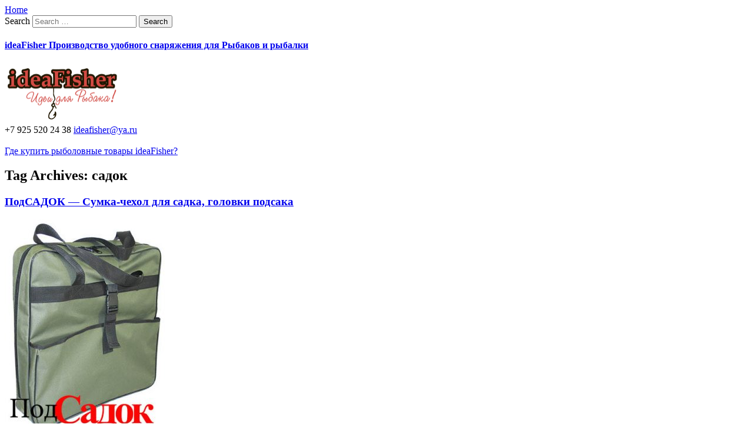

--- FILE ---
content_type: text/html; charset=UTF-8
request_url: http://www.ideafisher.ru/tag/sadok/
body_size: 16366
content:
<!DOCTYPE html>
<html class="no-js" dir="ltr" lang="ru-RU">
<head>
<meta charset="UTF-8" />
<meta name="viewport" content="width=device-width" />
<title>садок | ideaFisher Производство удобного снаряжения для Рыбаков и рыбалки</title>
<link rel="profile" href="http://gmpg.org/xfn/11" />
<link rel="pingback" href="http://www.ideafisher.ru/xmlrpc.php" />
<!--[if lt IE 9]>
<script src="http://www.ideafisher.ru/wp-content/themes/emphaino/js/html5.js" type="text/javascript"></script>
<![endif]-->


		<!-- All in One SEO 4.5.9.1 - aioseo.com -->
		<meta name="robots" content="max-image-preview:large" />
		<meta name="keywords" content="подсадок,садок,подсак,сумка,ideafisher,рыбалка,в наличии" />
		<link rel="canonical" href="http://www.ideafisher.ru/tag/sadok/" />
		<meta name="generator" content="All in One SEO (AIOSEO) 4.5.9.1" />
		<meta name="google" content="nositelinkssearchbox" />
		<script type="application/ld+json" class="aioseo-schema">
			{"@context":"https:\/\/schema.org","@graph":[{"@type":"BreadcrumbList","@id":"http:\/\/www.ideafisher.ru\/tag\/sadok\/#breadcrumblist","itemListElement":[{"@type":"ListItem","@id":"http:\/\/www.ideafisher.ru\/#listItem","position":1,"name":"\u0413\u043b\u0430\u0432\u043d\u0430\u044f \u0441\u0442\u0440\u0430\u043d\u0438\u0446\u0430","item":"http:\/\/www.ideafisher.ru\/","nextItem":"http:\/\/www.ideafisher.ru\/tag\/sadok\/#listItem"},{"@type":"ListItem","@id":"http:\/\/www.ideafisher.ru\/tag\/sadok\/#listItem","position":2,"name":"\u0441\u0430\u0434\u043e\u043a","previousItem":"http:\/\/www.ideafisher.ru\/#listItem"}]},{"@type":"CollectionPage","@id":"http:\/\/www.ideafisher.ru\/tag\/sadok\/#collectionpage","url":"http:\/\/www.ideafisher.ru\/tag\/sadok\/","name":"\u0441\u0430\u0434\u043e\u043a | ideaFisher \u041f\u0440\u043e\u0438\u0437\u0432\u043e\u0434\u0441\u0442\u0432\u043e \u0443\u0434\u043e\u0431\u043d\u043e\u0433\u043e \u0441\u043d\u0430\u0440\u044f\u0436\u0435\u043d\u0438\u044f \u0434\u043b\u044f \u0420\u044b\u0431\u0430\u043a\u043e\u0432 \u0438 \u0440\u044b\u0431\u0430\u043b\u043a\u0438","inLanguage":"ru-RU","isPartOf":{"@id":"http:\/\/www.ideafisher.ru\/#website"},"breadcrumb":{"@id":"http:\/\/www.ideafisher.ru\/tag\/sadok\/#breadcrumblist"}},{"@type":"Organization","@id":"http:\/\/www.ideafisher.ru\/#organization","name":"ideaFisher  \u041f\u0440\u043e\u0438\u0437\u0432\u043e\u0434\u0441\u0442\u0432\u043e \u0443\u0434\u043e\u0431\u043d\u043e\u0433\u043e \u0441\u043d\u0430\u0440\u044f\u0436\u0435\u043d\u0438\u044f \u0434\u043b\u044f \u0420\u044b\u0431\u0430\u043a\u043e\u0432 \u0438 \u0440\u044b\u0431\u0430\u043b\u043a\u0438","url":"http:\/\/www.ideafisher.ru\/"},{"@type":"WebSite","@id":"http:\/\/www.ideafisher.ru\/#website","url":"http:\/\/www.ideafisher.ru\/","name":"ideaFisher  \u041f\u0440\u043e\u0438\u0437\u0432\u043e\u0434\u0441\u0442\u0432\u043e \u0443\u0434\u043e\u0431\u043d\u043e\u0433\u043e \u0441\u043d\u0430\u0440\u044f\u0436\u0435\u043d\u0438\u044f \u0434\u043b\u044f \u0420\u044b\u0431\u0430\u043a\u043e\u0432 \u0438 \u0440\u044b\u0431\u0430\u043b\u043a\u0438","description":"\u0420\u044b\u0431\u043e\u043b\u043e\u0432\u043d\u044b\u0439 \u0438\u043d\u0442\u0435\u0440\u043d\u0435\u0442 \u043c\u0430\u0433\u0430\u0437\u0438\u043d | \u0440\u044b\u0431\u0430\u043b\u043a\u0430 | \u0440\u044b\u0431\u043e\u043b\u043e\u0432\u043d\u044b\u0439 | \u0440\u044b\u0431\u043e\u043b\u043e\u0432\u043d\u044b\u0435 \u0442\u043e\u0432\u0430\u0440\u044b \u043e\u043f\u0442\u043e\u043c | \u0440\u044b\u0431\u043e\u043b\u043e\u0432\u043d\u044b\u0435 \u0442\u043e\u0432\u0430\u0440\u044b \u043f\u043e\u0447\u0442\u043e\u0439 \u043d\u0430\u043b\u043e\u0436\u0435\u043d\u043d\u044b\u043c \u043f\u043b\u0430\u0442\u0435\u0436\u043e\u043c \u0442\u0440\u0430\u043d\u0441\u043f\u043e\u0440\u0442\u043d\u044b\u043c\u0438 \u043a\u043e\u043c\u043f\u0430\u043d\u0438\u044f\u043c\u0438 | \u0420\u0430\u0437\u0440\u0430\u0431\u043e\u0442\u043a\u0430 \u0438 \u043f\u0440\u043e\u0438\u0437\u0432\u043e\u0434\u0441\u0442\u0432\u043e \u0443\u043d\u0438\u043a\u0430\u043b\u044c\u043d\u044b\u0445 \u0442\u043e\u0432\u0430\u0440\u043e\u0432 \u0434\u043b\u044f \u0440\u044b\u0431\u0430\u043a\u043e\u0432 \u0438 \u0440\u044b\u0431\u0430\u043b\u043a\u0438","inLanguage":"ru-RU","publisher":{"@id":"http:\/\/www.ideafisher.ru\/#organization"}}]}
		</script>
		<!-- All in One SEO -->

<link rel='dns-prefetch' href='//fonts.googleapis.com' />
<link rel="alternate" type="application/rss+xml" title="ideaFisher  Производство удобного снаряжения для Рыбаков и рыбалки &raquo; Лента" href="http://www.ideafisher.ru/feed/" />
<link rel="alternate" type="application/rss+xml" title="ideaFisher  Производство удобного снаряжения для Рыбаков и рыбалки &raquo; Лента комментариев" href="http://www.ideafisher.ru/comments/feed/" />
<link rel="alternate" type="application/rss+xml" title="ideaFisher  Производство удобного снаряжения для Рыбаков и рыбалки &raquo; Лента метки садок" href="http://www.ideafisher.ru/tag/sadok/feed/" />
<style id='wp-img-auto-sizes-contain-inline-css' type='text/css'>
img:is([sizes=auto i],[sizes^="auto," i]){contain-intrinsic-size:3000px 1500px}
/*# sourceURL=wp-img-auto-sizes-contain-inline-css */
</style>
<style id='wp-emoji-styles-inline-css' type='text/css'>

	img.wp-smiley, img.emoji {
		display: inline !important;
		border: none !important;
		box-shadow: none !important;
		height: 1em !important;
		width: 1em !important;
		margin: 0 0.07em !important;
		vertical-align: -0.1em !important;
		background: none !important;
		padding: 0 !important;
	}
/*# sourceURL=wp-emoji-styles-inline-css */
</style>
<style id='wp-block-library-inline-css' type='text/css'>
:root{--wp-block-synced-color:#7a00df;--wp-block-synced-color--rgb:122,0,223;--wp-bound-block-color:var(--wp-block-synced-color);--wp-editor-canvas-background:#ddd;--wp-admin-theme-color:#007cba;--wp-admin-theme-color--rgb:0,124,186;--wp-admin-theme-color-darker-10:#006ba1;--wp-admin-theme-color-darker-10--rgb:0,107,160.5;--wp-admin-theme-color-darker-20:#005a87;--wp-admin-theme-color-darker-20--rgb:0,90,135;--wp-admin-border-width-focus:2px}@media (min-resolution:192dpi){:root{--wp-admin-border-width-focus:1.5px}}.wp-element-button{cursor:pointer}:root .has-very-light-gray-background-color{background-color:#eee}:root .has-very-dark-gray-background-color{background-color:#313131}:root .has-very-light-gray-color{color:#eee}:root .has-very-dark-gray-color{color:#313131}:root .has-vivid-green-cyan-to-vivid-cyan-blue-gradient-background{background:linear-gradient(135deg,#00d084,#0693e3)}:root .has-purple-crush-gradient-background{background:linear-gradient(135deg,#34e2e4,#4721fb 50%,#ab1dfe)}:root .has-hazy-dawn-gradient-background{background:linear-gradient(135deg,#faaca8,#dad0ec)}:root .has-subdued-olive-gradient-background{background:linear-gradient(135deg,#fafae1,#67a671)}:root .has-atomic-cream-gradient-background{background:linear-gradient(135deg,#fdd79a,#004a59)}:root .has-nightshade-gradient-background{background:linear-gradient(135deg,#330968,#31cdcf)}:root .has-midnight-gradient-background{background:linear-gradient(135deg,#020381,#2874fc)}:root{--wp--preset--font-size--normal:16px;--wp--preset--font-size--huge:42px}.has-regular-font-size{font-size:1em}.has-larger-font-size{font-size:2.625em}.has-normal-font-size{font-size:var(--wp--preset--font-size--normal)}.has-huge-font-size{font-size:var(--wp--preset--font-size--huge)}.has-text-align-center{text-align:center}.has-text-align-left{text-align:left}.has-text-align-right{text-align:right}.has-fit-text{white-space:nowrap!important}#end-resizable-editor-section{display:none}.aligncenter{clear:both}.items-justified-left{justify-content:flex-start}.items-justified-center{justify-content:center}.items-justified-right{justify-content:flex-end}.items-justified-space-between{justify-content:space-between}.screen-reader-text{border:0;clip-path:inset(50%);height:1px;margin:-1px;overflow:hidden;padding:0;position:absolute;width:1px;word-wrap:normal!important}.screen-reader-text:focus{background-color:#ddd;clip-path:none;color:#444;display:block;font-size:1em;height:auto;left:5px;line-height:normal;padding:15px 23px 14px;text-decoration:none;top:5px;width:auto;z-index:100000}html :where(.has-border-color){border-style:solid}html :where([style*=border-top-color]){border-top-style:solid}html :where([style*=border-right-color]){border-right-style:solid}html :where([style*=border-bottom-color]){border-bottom-style:solid}html :where([style*=border-left-color]){border-left-style:solid}html :where([style*=border-width]){border-style:solid}html :where([style*=border-top-width]){border-top-style:solid}html :where([style*=border-right-width]){border-right-style:solid}html :where([style*=border-bottom-width]){border-bottom-style:solid}html :where([style*=border-left-width]){border-left-style:solid}html :where(img[class*=wp-image-]){height:auto;max-width:100%}:where(figure){margin:0 0 1em}html :where(.is-position-sticky){--wp-admin--admin-bar--position-offset:var(--wp-admin--admin-bar--height,0px)}@media screen and (max-width:600px){html :where(.is-position-sticky){--wp-admin--admin-bar--position-offset:0px}}

/*# sourceURL=wp-block-library-inline-css */
</style><style id='global-styles-inline-css' type='text/css'>
:root{--wp--preset--aspect-ratio--square: 1;--wp--preset--aspect-ratio--4-3: 4/3;--wp--preset--aspect-ratio--3-4: 3/4;--wp--preset--aspect-ratio--3-2: 3/2;--wp--preset--aspect-ratio--2-3: 2/3;--wp--preset--aspect-ratio--16-9: 16/9;--wp--preset--aspect-ratio--9-16: 9/16;--wp--preset--color--black: #000000;--wp--preset--color--cyan-bluish-gray: #abb8c3;--wp--preset--color--white: #ffffff;--wp--preset--color--pale-pink: #f78da7;--wp--preset--color--vivid-red: #cf2e2e;--wp--preset--color--luminous-vivid-orange: #ff6900;--wp--preset--color--luminous-vivid-amber: #fcb900;--wp--preset--color--light-green-cyan: #7bdcb5;--wp--preset--color--vivid-green-cyan: #00d084;--wp--preset--color--pale-cyan-blue: #8ed1fc;--wp--preset--color--vivid-cyan-blue: #0693e3;--wp--preset--color--vivid-purple: #9b51e0;--wp--preset--gradient--vivid-cyan-blue-to-vivid-purple: linear-gradient(135deg,rgb(6,147,227) 0%,rgb(155,81,224) 100%);--wp--preset--gradient--light-green-cyan-to-vivid-green-cyan: linear-gradient(135deg,rgb(122,220,180) 0%,rgb(0,208,130) 100%);--wp--preset--gradient--luminous-vivid-amber-to-luminous-vivid-orange: linear-gradient(135deg,rgb(252,185,0) 0%,rgb(255,105,0) 100%);--wp--preset--gradient--luminous-vivid-orange-to-vivid-red: linear-gradient(135deg,rgb(255,105,0) 0%,rgb(207,46,46) 100%);--wp--preset--gradient--very-light-gray-to-cyan-bluish-gray: linear-gradient(135deg,rgb(238,238,238) 0%,rgb(169,184,195) 100%);--wp--preset--gradient--cool-to-warm-spectrum: linear-gradient(135deg,rgb(74,234,220) 0%,rgb(151,120,209) 20%,rgb(207,42,186) 40%,rgb(238,44,130) 60%,rgb(251,105,98) 80%,rgb(254,248,76) 100%);--wp--preset--gradient--blush-light-purple: linear-gradient(135deg,rgb(255,206,236) 0%,rgb(152,150,240) 100%);--wp--preset--gradient--blush-bordeaux: linear-gradient(135deg,rgb(254,205,165) 0%,rgb(254,45,45) 50%,rgb(107,0,62) 100%);--wp--preset--gradient--luminous-dusk: linear-gradient(135deg,rgb(255,203,112) 0%,rgb(199,81,192) 50%,rgb(65,88,208) 100%);--wp--preset--gradient--pale-ocean: linear-gradient(135deg,rgb(255,245,203) 0%,rgb(182,227,212) 50%,rgb(51,167,181) 100%);--wp--preset--gradient--electric-grass: linear-gradient(135deg,rgb(202,248,128) 0%,rgb(113,206,126) 100%);--wp--preset--gradient--midnight: linear-gradient(135deg,rgb(2,3,129) 0%,rgb(40,116,252) 100%);--wp--preset--font-size--small: 13px;--wp--preset--font-size--medium: 20px;--wp--preset--font-size--large: 36px;--wp--preset--font-size--x-large: 42px;--wp--preset--spacing--20: 0.44rem;--wp--preset--spacing--30: 0.67rem;--wp--preset--spacing--40: 1rem;--wp--preset--spacing--50: 1.5rem;--wp--preset--spacing--60: 2.25rem;--wp--preset--spacing--70: 3.38rem;--wp--preset--spacing--80: 5.06rem;--wp--preset--shadow--natural: 6px 6px 9px rgba(0, 0, 0, 0.2);--wp--preset--shadow--deep: 12px 12px 50px rgba(0, 0, 0, 0.4);--wp--preset--shadow--sharp: 6px 6px 0px rgba(0, 0, 0, 0.2);--wp--preset--shadow--outlined: 6px 6px 0px -3px rgb(255, 255, 255), 6px 6px rgb(0, 0, 0);--wp--preset--shadow--crisp: 6px 6px 0px rgb(0, 0, 0);}:where(.is-layout-flex){gap: 0.5em;}:where(.is-layout-grid){gap: 0.5em;}body .is-layout-flex{display: flex;}.is-layout-flex{flex-wrap: wrap;align-items: center;}.is-layout-flex > :is(*, div){margin: 0;}body .is-layout-grid{display: grid;}.is-layout-grid > :is(*, div){margin: 0;}:where(.wp-block-columns.is-layout-flex){gap: 2em;}:where(.wp-block-columns.is-layout-grid){gap: 2em;}:where(.wp-block-post-template.is-layout-flex){gap: 1.25em;}:where(.wp-block-post-template.is-layout-grid){gap: 1.25em;}.has-black-color{color: var(--wp--preset--color--black) !important;}.has-cyan-bluish-gray-color{color: var(--wp--preset--color--cyan-bluish-gray) !important;}.has-white-color{color: var(--wp--preset--color--white) !important;}.has-pale-pink-color{color: var(--wp--preset--color--pale-pink) !important;}.has-vivid-red-color{color: var(--wp--preset--color--vivid-red) !important;}.has-luminous-vivid-orange-color{color: var(--wp--preset--color--luminous-vivid-orange) !important;}.has-luminous-vivid-amber-color{color: var(--wp--preset--color--luminous-vivid-amber) !important;}.has-light-green-cyan-color{color: var(--wp--preset--color--light-green-cyan) !important;}.has-vivid-green-cyan-color{color: var(--wp--preset--color--vivid-green-cyan) !important;}.has-pale-cyan-blue-color{color: var(--wp--preset--color--pale-cyan-blue) !important;}.has-vivid-cyan-blue-color{color: var(--wp--preset--color--vivid-cyan-blue) !important;}.has-vivid-purple-color{color: var(--wp--preset--color--vivid-purple) !important;}.has-black-background-color{background-color: var(--wp--preset--color--black) !important;}.has-cyan-bluish-gray-background-color{background-color: var(--wp--preset--color--cyan-bluish-gray) !important;}.has-white-background-color{background-color: var(--wp--preset--color--white) !important;}.has-pale-pink-background-color{background-color: var(--wp--preset--color--pale-pink) !important;}.has-vivid-red-background-color{background-color: var(--wp--preset--color--vivid-red) !important;}.has-luminous-vivid-orange-background-color{background-color: var(--wp--preset--color--luminous-vivid-orange) !important;}.has-luminous-vivid-amber-background-color{background-color: var(--wp--preset--color--luminous-vivid-amber) !important;}.has-light-green-cyan-background-color{background-color: var(--wp--preset--color--light-green-cyan) !important;}.has-vivid-green-cyan-background-color{background-color: var(--wp--preset--color--vivid-green-cyan) !important;}.has-pale-cyan-blue-background-color{background-color: var(--wp--preset--color--pale-cyan-blue) !important;}.has-vivid-cyan-blue-background-color{background-color: var(--wp--preset--color--vivid-cyan-blue) !important;}.has-vivid-purple-background-color{background-color: var(--wp--preset--color--vivid-purple) !important;}.has-black-border-color{border-color: var(--wp--preset--color--black) !important;}.has-cyan-bluish-gray-border-color{border-color: var(--wp--preset--color--cyan-bluish-gray) !important;}.has-white-border-color{border-color: var(--wp--preset--color--white) !important;}.has-pale-pink-border-color{border-color: var(--wp--preset--color--pale-pink) !important;}.has-vivid-red-border-color{border-color: var(--wp--preset--color--vivid-red) !important;}.has-luminous-vivid-orange-border-color{border-color: var(--wp--preset--color--luminous-vivid-orange) !important;}.has-luminous-vivid-amber-border-color{border-color: var(--wp--preset--color--luminous-vivid-amber) !important;}.has-light-green-cyan-border-color{border-color: var(--wp--preset--color--light-green-cyan) !important;}.has-vivid-green-cyan-border-color{border-color: var(--wp--preset--color--vivid-green-cyan) !important;}.has-pale-cyan-blue-border-color{border-color: var(--wp--preset--color--pale-cyan-blue) !important;}.has-vivid-cyan-blue-border-color{border-color: var(--wp--preset--color--vivid-cyan-blue) !important;}.has-vivid-purple-border-color{border-color: var(--wp--preset--color--vivid-purple) !important;}.has-vivid-cyan-blue-to-vivid-purple-gradient-background{background: var(--wp--preset--gradient--vivid-cyan-blue-to-vivid-purple) !important;}.has-light-green-cyan-to-vivid-green-cyan-gradient-background{background: var(--wp--preset--gradient--light-green-cyan-to-vivid-green-cyan) !important;}.has-luminous-vivid-amber-to-luminous-vivid-orange-gradient-background{background: var(--wp--preset--gradient--luminous-vivid-amber-to-luminous-vivid-orange) !important;}.has-luminous-vivid-orange-to-vivid-red-gradient-background{background: var(--wp--preset--gradient--luminous-vivid-orange-to-vivid-red) !important;}.has-very-light-gray-to-cyan-bluish-gray-gradient-background{background: var(--wp--preset--gradient--very-light-gray-to-cyan-bluish-gray) !important;}.has-cool-to-warm-spectrum-gradient-background{background: var(--wp--preset--gradient--cool-to-warm-spectrum) !important;}.has-blush-light-purple-gradient-background{background: var(--wp--preset--gradient--blush-light-purple) !important;}.has-blush-bordeaux-gradient-background{background: var(--wp--preset--gradient--blush-bordeaux) !important;}.has-luminous-dusk-gradient-background{background: var(--wp--preset--gradient--luminous-dusk) !important;}.has-pale-ocean-gradient-background{background: var(--wp--preset--gradient--pale-ocean) !important;}.has-electric-grass-gradient-background{background: var(--wp--preset--gradient--electric-grass) !important;}.has-midnight-gradient-background{background: var(--wp--preset--gradient--midnight) !important;}.has-small-font-size{font-size: var(--wp--preset--font-size--small) !important;}.has-medium-font-size{font-size: var(--wp--preset--font-size--medium) !important;}.has-large-font-size{font-size: var(--wp--preset--font-size--large) !important;}.has-x-large-font-size{font-size: var(--wp--preset--font-size--x-large) !important;}
/*# sourceURL=global-styles-inline-css */
</style>

<style id='classic-theme-styles-inline-css' type='text/css'>
/*! This file is auto-generated */
.wp-block-button__link{color:#fff;background-color:#32373c;border-radius:9999px;box-shadow:none;text-decoration:none;padding:calc(.667em + 2px) calc(1.333em + 2px);font-size:1.125em}.wp-block-file__button{background:#32373c;color:#fff;text-decoration:none}
/*# sourceURL=/wp-includes/css/classic-themes.min.css */
</style>
<link rel='stylesheet' id='webfonts-css' href='http://fonts.googleapis.com/css?family=PT+Sans:400,700,400italic|Bree+Serif' type='text/css' media='all' />
<link rel='stylesheet' id='style-css' href='http://www.ideafisher.ru/wp-content/themes/emphaino/style.css?ver=1.2.3' type='text/css' media='screen, projection' />
<link rel='stylesheet' id='print-css' href='http://www.ideafisher.ru/wp-content/themes/emphaino/print.css?ver=1.2.3' type='text/css' media='print' />
<link rel='stylesheet' id='fontello-css' href='http://www.ideafisher.ru/wp-content/themes/emphaino/lib/fontello/css/fontello.css?ver=1.2.3' type='text/css' media='all' />
<script type="text/javascript" src="http://www.ideafisher.ru/wp-includes/js/jquery/jquery.min.js?ver=3.7.1" id="jquery-core-js"></script>
<script type="text/javascript" src="http://www.ideafisher.ru/wp-includes/js/jquery/jquery-migrate.min.js?ver=3.4.1" id="jquery-migrate-js"></script>
<link rel="https://api.w.org/" href="http://www.ideafisher.ru/wp-json/" /><link rel="alternate" title="JSON" type="application/json" href="http://www.ideafisher.ru/wp-json/wp/v2/tags/307" /><link rel="EditURI" type="application/rsd+xml" title="RSD" href="http://www.ideafisher.ru/xmlrpc.php?rsd" />
<meta name="generator" content="WordPress 6.9" />
<script type="text/javascript">document.documentElement.className = document.documentElement.className.replace("no-js","js");</script><style type="text/css" id="custom-background-css">
body.custom-background { background-image: url("http://www.ideafisher.ru/wp-content/themes/emphaino/images/fancy_deboss.png"); background-position: left top; background-size: auto; background-repeat: repeat; background-attachment: fixed; }
</style>
	<meta name='yandex-verification' content='60a80df650a93a02' />
</head>

<body class="archive tag tag-sadok tag-307 custom-background wp-theme-emphaino responsive no-custom-header no-logo-image no-sidebar dynamic-grid-excerpts">
<div id="page" class="hfeed site">
	

	<header id="masthead" class="site-header" role="banner">
		<div id="top-bar">
			<nav role="navigation" class="site-navigation main-navigation">
				<div class="home-page-link"><a href="http://www.ideafisher.ru/" class="icon-home" title ="Home"><span>Home</span></a></div>
				
				
				
			</nav> <!-- .site-navigation .main-navigation -->

				<form method="get" id="searchform" action="http://www.ideafisher.ru/" role="search">
		<label for="s" class="assistive-text">Search</label>
		<input type="text" class="field" name="s" value="" id="s" placeholder="Search &hellip;" />
		<input type="submit" class="submit" name="submit" id="searchsubmit" value="Search" />
	</form>

		</div>	

		<div class="header-main">
						<div class="site-branding">

				<h4 class="site-title"><a href="http://www.ideafisher.ru/" title="ideaFisher  Производство удобного снаряжения для Рыбаков и рыбалки" rel="home">ideaFisher  Производство удобного снаряжения для Рыбаков и рыбалки</a></h4>


<a href="/index.php?ukey=home"><img width="200" height="100" src="http://www.ideafisher.ru/wp-content/uploads/2012/10/ideafisher.png" alt="ideaFisher Идеи для Рыбака рыболовный интернет магазин"></a>
<br> +7 925 520 24 38 <a href="mailto: ideafisher@ya.ru"> ideafisher@ya.ru</a>    
<div class="social-container">
	<a href="http://vk.com/ideafisher" target="_blank"> <div class="social vk"></div></a>
	<a href="https://www.instagram.com/ideafisher/" target="_blank"><div class="social instagram"></div></a> 
	<a href="https://www.facebook.com/ideafishershop" target="_blank"><div class="social facebook"></div></a>
	<a href="https://ok.ru/group/56742791544879" target="_blank"> <div class="social ok"></div></a>
				</div>
				<br>      <a href="http://www.ideafisher.ru/?page_id=113">Где купить рыболовные товары ideaFisher?</a>

<!-- 				
<h2 class="site-description">Рыболовный интернет магазин | рыбалка | рыболовный | рыболовные товары оптом | рыболовные товары почтой наложенным платежом транспортными компаниями | Разработка и производство уникальных товаров для рыбаков и рыбалки</h2> 
-->
			</div>
		</div>

<!-- 		 -->

	</header><!-- #masthead .site-header -->

	<div id="main" class="site-main">

		<section id="primary" class="content-area">
			<div id="content" class="site-content" role="main">

			
				<header class="page-header">
					<h1 class="page-title">
						Tag Archives: <span>садок</span>					</h1>
									</header><!-- .page-header -->

				<div id="dynamic-grid" class="clearfix">
								
					
<article id="post-2300" class="post-2300 post type-post status-publish format-standard has-post-thumbnail hentry category-ideafisher category-rybolovnaya-sumka category-rybolovnye-sumki category-4 category-sumki-rybolovnye tag-magazin tag-optom tag-podsak tag-prinadlezhnosti tag-razrabotka tag-rybaka tag-rybalka tag-rybolovnye tag-fishing tag-sadok tag-tovary tag-chexol">
	<header class="entry-header">
		<h1 class="entry-title"><a href="http://www.ideafisher.ru/podsadok/" title="Permalink to ПодСАДОК &#8212; Сумка-чехол для садка, головки подсака" rel="bookmark">ПодСАДОК &#8212; Сумка-чехол для садка, головки подсака</a></h1>
	</header><!-- .entry-header -->

		<div class="entry-summary">
				<div class="featured-image">
			<a href="http://www.ideafisher.ru/podsadok/" title="ПодСАДОК &#8212; Сумка-чехол для садка, головки подсака">
				<img width="280" height="365" src="http://www.ideafisher.ru/wp-content/uploads/2018/05/sadok1-logo-280x365.jpg" class="attachment-half-width size-half-width wp-post-image" alt="" decoding="async" fetchpriority="high" srcset="http://www.ideafisher.ru/wp-content/uploads/2018/05/sadok1-logo-280x365.jpg 280w, http://www.ideafisher.ru/wp-content/uploads/2018/05/sadok1-logo-300x391.jpg 300w, http://www.ideafisher.ru/wp-content/uploads/2018/05/sadok1-logo.jpg 354w" sizes="(max-width: 280px) 100vw, 280px" />			</a>
		</div>
		
		<p>ПодСАДОК: ЭТО УДОБСТВО И КОМФОРТ Сумка-чехол  для для садка, головки подсака ПодСАДОК  – это настоящая находка для Рыбака, ведь садок и подсак должен быть всегда с собой у всякого настоящего Рыбака! Данная сумка предназначена для переноски/хранения садка, головки подсака. Сумка изготовлена из легкого, прочного и водонепроницаемого материала – полиэстера-оксфорд 600. Сумка легко моется под струей &#8230;</p>
<p><a href="http://www.ideafisher.ru/podsadok/" class="more-link">More <span class="meta-nav">&rarr;</span></a></p>
	</div><!-- .entry-summary -->
	
	<footer class="entry-meta">
		<span class="posted-on icon-clock"><a href="http://www.ideafisher.ru/podsadok/" title="9:48 дп" rel="bookmark"><time class="entry-date" datetime="2018-08-03T09:48:55+03:00">03.08.2018</time></a></span> <span class="byline icon-user"><span class="post-author vcard"><a class="url fn n" href="http://www.ideafisher.ru/author/andy/" title="View all posts by ideaFisher" rel="author">ideaFisher</a></span></span>
		
		
			</footer><!-- .entry-meta -->
</article><!-- #post-2300 -->

				
				</div> <!-- #dynamic-grid -->
				
			
			</div><!-- #content .site-content -->
		</section><!-- #primary .content-area -->


	</div><!-- #main .site-main -->

	<footer id="colophon" class="site-footer" role="contentinfo">
						<div id="bottom-bar">
			<div class="footer-text">
				© 2022 ideaFisher  Разработка и производство уникальных товаров для Рыбаков и рыбалки.			</div>
<!--
<div class="site-info">
								Powered by <a href="http://wordpress.org/" title="A Semantic Personal Publishing Platform" rel="generator">WordPress</a>.				Theme <a href="http://srinig.com/wordpress/themes/emphaino/" title="Emphaino">Emphaino</a>.			</div><!-- .site-info -->

		</div> <!-- #bottom-bar -->
</footer><!-- #colophon .site-footer -->
</div><!-- #page .hfeed .site -->

<a href="#" class="back-to-top icon-up-open-mini"></a>

<script type="speculationrules">
{"prefetch":[{"source":"document","where":{"and":[{"href_matches":"/*"},{"not":{"href_matches":["/wp-*.php","/wp-admin/*","/wp-content/uploads/*","/wp-content/*","/wp-content/plugins/*","/wp-content/themes/emphaino/*","/*\\?(.+)"]}},{"not":{"selector_matches":"a[rel~=\"nofollow\"]"}},{"not":{"selector_matches":".no-prefetch, .no-prefetch a"}}]},"eagerness":"conservative"}]}
</script>
<script type="text/javascript" src="http://www.ideafisher.ru/wp-content/themes/emphaino/js/small-menu.js?ver=1.2.3" id="small-menu-js"></script>
<script type="text/javascript" src="http://www.ideafisher.ru/wp-includes/js/imagesloaded.min.js?ver=5.0.0" id="imagesloaded-js"></script>
<script type="text/javascript" src="http://www.ideafisher.ru/wp-includes/js/masonry.min.js?ver=4.2.2" id="masonry-js"></script>
<script type="text/javascript" src="http://www.ideafisher.ru/wp-includes/js/jquery/jquery.masonry.min.js?ver=3.1.2b" id="jquery-masonry-js"></script>
<script type="text/javascript" src="http://www.ideafisher.ru/wp-content/themes/emphaino/js/jquery.fitvids.min.js?ver=1.0" id="fitvids-js"></script>
<script type="text/javascript" src="http://www.ideafisher.ru/wp-content/themes/emphaino/js/scripts.js?ver=1.2.3" id="emphaino-scripts-js"></script>
<script id="wp-emoji-settings" type="application/json">
{"baseUrl":"https://s.w.org/images/core/emoji/17.0.2/72x72/","ext":".png","svgUrl":"https://s.w.org/images/core/emoji/17.0.2/svg/","svgExt":".svg","source":{"concatemoji":"http://www.ideafisher.ru/wp-includes/js/wp-emoji-release.min.js?ver=6.9"}}
</script>
<script type="module">
/* <![CDATA[ */
/*! This file is auto-generated */
const a=JSON.parse(document.getElementById("wp-emoji-settings").textContent),o=(window._wpemojiSettings=a,"wpEmojiSettingsSupports"),s=["flag","emoji"];function i(e){try{var t={supportTests:e,timestamp:(new Date).valueOf()};sessionStorage.setItem(o,JSON.stringify(t))}catch(e){}}function c(e,t,n){e.clearRect(0,0,e.canvas.width,e.canvas.height),e.fillText(t,0,0);t=new Uint32Array(e.getImageData(0,0,e.canvas.width,e.canvas.height).data);e.clearRect(0,0,e.canvas.width,e.canvas.height),e.fillText(n,0,0);const a=new Uint32Array(e.getImageData(0,0,e.canvas.width,e.canvas.height).data);return t.every((e,t)=>e===a[t])}function p(e,t){e.clearRect(0,0,e.canvas.width,e.canvas.height),e.fillText(t,0,0);var n=e.getImageData(16,16,1,1);for(let e=0;e<n.data.length;e++)if(0!==n.data[e])return!1;return!0}function u(e,t,n,a){switch(t){case"flag":return n(e,"\ud83c\udff3\ufe0f\u200d\u26a7\ufe0f","\ud83c\udff3\ufe0f\u200b\u26a7\ufe0f")?!1:!n(e,"\ud83c\udde8\ud83c\uddf6","\ud83c\udde8\u200b\ud83c\uddf6")&&!n(e,"\ud83c\udff4\udb40\udc67\udb40\udc62\udb40\udc65\udb40\udc6e\udb40\udc67\udb40\udc7f","\ud83c\udff4\u200b\udb40\udc67\u200b\udb40\udc62\u200b\udb40\udc65\u200b\udb40\udc6e\u200b\udb40\udc67\u200b\udb40\udc7f");case"emoji":return!a(e,"\ud83e\u1fac8")}return!1}function f(e,t,n,a){let r;const o=(r="undefined"!=typeof WorkerGlobalScope&&self instanceof WorkerGlobalScope?new OffscreenCanvas(300,150):document.createElement("canvas")).getContext("2d",{willReadFrequently:!0}),s=(o.textBaseline="top",o.font="600 32px Arial",{});return e.forEach(e=>{s[e]=t(o,e,n,a)}),s}function r(e){var t=document.createElement("script");t.src=e,t.defer=!0,document.head.appendChild(t)}a.supports={everything:!0,everythingExceptFlag:!0},new Promise(t=>{let n=function(){try{var e=JSON.parse(sessionStorage.getItem(o));if("object"==typeof e&&"number"==typeof e.timestamp&&(new Date).valueOf()<e.timestamp+604800&&"object"==typeof e.supportTests)return e.supportTests}catch(e){}return null}();if(!n){if("undefined"!=typeof Worker&&"undefined"!=typeof OffscreenCanvas&&"undefined"!=typeof URL&&URL.createObjectURL&&"undefined"!=typeof Blob)try{var e="postMessage("+f.toString()+"("+[JSON.stringify(s),u.toString(),c.toString(),p.toString()].join(",")+"));",a=new Blob([e],{type:"text/javascript"});const r=new Worker(URL.createObjectURL(a),{name:"wpTestEmojiSupports"});return void(r.onmessage=e=>{i(n=e.data),r.terminate(),t(n)})}catch(e){}i(n=f(s,u,c,p))}t(n)}).then(e=>{for(const n in e)a.supports[n]=e[n],a.supports.everything=a.supports.everything&&a.supports[n],"flag"!==n&&(a.supports.everythingExceptFlag=a.supports.everythingExceptFlag&&a.supports[n]);var t;a.supports.everythingExceptFlag=a.supports.everythingExceptFlag&&!a.supports.flag,a.supports.everything||((t=a.source||{}).concatemoji?r(t.concatemoji):t.wpemoji&&t.twemoji&&(r(t.twemoji),r(t.wpemoji)))});
//# sourceURL=http://www.ideafisher.ru/wp-includes/js/wp-emoji-loader.min.js
/* ]]> */
</script>
<div align="center">
<h6>
<FONT color="#ff0000">Где купить рыболовные товары ideaFisher?</FONT>
</h6>
<BR>
<h7>
<p>Москва:  <a href="http://www.ideaFishershop.com" target="_blank" rel="noopener noreferrer">Рыболовный интернет магазин «ideaFisher»</a> </p>
<p>Москва:  <a href="http://rybolov-magazin.ru/" target="_blank" rel="noopener noreferrer">Рыболовный интернет-магазин «Рыболов»</a> </p>
<p>Москва:  <noindex><a href="https://www.ulovistaya.ru/" target="_blank" rel="noopener noreferrer">Рыболовный интернет-магазин «Уловистая Точка» FION.RU</a></noindex> </p>
<p>Москва:  <noindex><a href="http://fishcomm.ru/shop/necessary/capacity/bags/ideaFisher/" target="_blank" rel="noopener noreferrer">Рыболовный интернет-магазин «FishComm Shop»</a></noindex> </p>
<p>Москва:  <noindex><a href="http://yourfish.ru/" target="_blank" rel="noopener noreferrer"> Рыболовный интернет магазин «Yourfish.ru»</a></noindex> </p>
<p>Москва:  <noindex><a href="http://aikostore.ru/rybalka/aksessuary/ideaFisher/" target="_blank" rel="noopener noreferrer">Интернет-магазин товаров для рыбалки AikoStore (Опт и розница)</a></noindex> </p>
<p>Москва:  <noindex><a href="http://arsenalribaka.ru/ideafisher" target="_blank" rel="noopener noreferrer">Рыболовный интернет-магазин «Арсенал рыбака»</a></noindex> </p>
<p>Москва:  <noindex><a href="http://fishing-lz.ru/" target="_blank" rel="noopener noreferrer">Компания «LZ-fishing» (Опт и розница)</a></noindex> </p>
<p>Москва:  <noindex><a href="https://jig-fishing.ru" target="_blank" rel="noopener noreferrer">Рыболовный интернет-магазин «Jig-fishing»</a></noindex> </p>
<p>Москва:  <noindex><a href="http://spincasting.ru/" target="_blank" rel="noopener noreferrer">Рыболовный интернет-магазин «Спинкастинг»</a></noindex> </p>
<p>Москва:  <noindex><a href="http://www.novafish.ru/" target="_blank" rel="noopener noreferrer">Рыболовный интернет-магазин «НОВАФИШ»</a></noindex> </p>
<p>Москва:  <noindex><a href="http://www.egofish.ru/" target="_blank" rel="noopener noreferrer">Рыболовный интернет магазин «Egofish» </a></noindex> </p>
<p>Москва: магазин «Пескарь» Осенний бульвар 5к3</p>
<p>Москва:  <noindex><a href="http://xn--80aaaadk3aiumq0b9j.xn--p1ai/address" target="_blank" rel="noopener noreferrer">«Магазин рыбака» Тёплый Стан, владение 27, строение 1, ТЦ «Тропарёво» 2 этаж </a></noindex> </p>
<p>Москва:  <noindex><a href="http://ribolov-strogino.ru/" target="_blank" rel="noopener noreferrer">Магазин «Рыболов» Строгино Неманский пр, 4 стр.2</a></noindex> </p>
<p>Москва: магазин «Рыболов» Каховка, 28, стр. 2</p>
<p>Москва: магазин «Охота Рыбалка Туризм» Волжский б, 44</p>
<p>Москва: магазин «Рыболов Сад Огород» Трофимова, 3</p>
<p>Москва: магазин «Рыболов Туризм» Киевское ш., рынок стройматериалов, перед развязкой Московский</p>
<p>Москва:  <noindex><a href="http://www.shop-for-fishing.ru/" target="_blank" rel="noopener noreferrer">магазин «Правильные снасти» Рынок Славянский мир пав 73 ряд B-1 (Опт и розница) </a></noindex> </p>
<p>Москва:  <noindex><a href="http://www.mosgid.ru/uao/nagorniy/varshavskoe/tovari-dlya-sporta-i-otdiha.html" target="_blank" rel="noopener noreferrer"> магазин «Товары для спорта и отдыха» Варшавское шоссе 170А </a></noindex> </p>
<p>Москва: Сеть магазинов «Рыболов» Бульвар Яна Райниса 29, Барышиха 19</p>
<p>Москва: Магазин «Рыбалка и туризм» Академика Анохина 2к1Б ТЦ «Виктория» 2 этаж</p>
<p>Московская обл, Дмитров: магазин «Все для рыбалки» Профессиональная, 72</p>
<p>Московская обл, Дмитров: магазин «РыболовЪ» Березовая, 20</p>
<p>Московская обл, Долгопрудный: магазин «Мир рыболова» Новый бульвар, 22</p>
<p>Московская обл, Дубна: магазин «Мир рыбалки» Боголюбова, 39 Тверская, 14</p>
<p>Московская обл, Жуковский: магазин «Рыболов №1» Театральная, 3</p>
<p>Московская обл, Люберцы: магазин «Рыбалка» Томилино д.Кириловка 1 квартал, д.20</p>
<p>Московская обл, Люберцы: магазин «Рыбак» Томилино, Егорьевское ш. стр.2 (ТД Томилино 2 эт)</p>
<p>Московская обл, Люберцы:  <noindex><a href="http://ribalkamagazin.ru/" target="_blank" rel="noopener noreferrer">магазин «С рыбалкой по жизни» Октябрьский проспект 266</a></noindex> </p>
<p>Московская обл, Люберцы: магазин «Рыбак» д.Зенино (д.Машково) строение 96,Строительный рынок Магазин «Пехорка»</p>
<p>Московская обл, Можайск: Рыболовный магазин «Академия Рыбалки" Переяслав-Хмельницкого, д.36, 2-й этаж</p>
<p>Московская обл, Мытищи: Рыболовный магазин «Клёвое местечко» Комарова, 5</p>
<p>Московская обл, Одинцово: Рыболовный магазин «Рыбалка» Внуковская 13, 9 км от МКАД</p>
<p>Московская обл, Озёры: Рыболовный магазин «АРСЕНАЛъ» Ленина, д.1</p>
<p>Московская обл, Раменское:  <noindex><a href="http://fishing-ai.ru/" target="_blank" rel="noopener noreferrer">магазин «Рыбалка &amp; Туризм» Бронницкая 6, ТЦ «Планета» на Бронницкой</a></noindex> </p>
<p>Московская обл, Электросталь: магазин «Рыбалка» Ленина проспект, 3-Б, этаж 2</p>
<p>Амурская обл. Благовещенск:  <noindex><a href="http://www.amurtaimen.ru/forum/viewtopic.php?f=46&amp;t=6110" target="_blank" rel="noopener noreferrer">Рыболовный магазин «АмурТаймень»</a></noindex> </p>
<p>Архангельск: Рыболовный магазин «Рыболов-Центр» Поморская 41 к. 1</p>
<p>Архангельская обл. Вельск: Рыболовный магазин «Пиранья» Кирова 26-а</p>
<p>Архангельская обл.Северодвинск: Сеть рыболовных магазинов «Рыбак» Орджоникидзе 8, Ленина 45-1</p>
<p>Архангельская обл.Северодвинск: Сеть рыболовных магазинов «Уикэнд» Гагарина 13, Южная 165, Юбилейная 21</p>
<p>Архангельская обл.Северодвинск:  <noindex><a href="https://ulov-sever.ru" target="_blank" rel="noopener noreferrer">Сеть рыболовных магазинов «Улов»</a></noindex> </p>
<p>Астрахань:  <noindex><a href="http://хищник.рф/" target="_blank" rel="noopener noreferrer">Сеть рыболовных магазинов «Хищник»</a></noindex> </p>
<p>Барнаул Алтайский край: Представительство «ideaFisher» Попова, 248а. +7 961-981-5599, +7 913-276-6350</p>
<p>Белгород:  <noindex><a href="https://vk.com/r_lavka" target="_blank" rel="noopener noreferrer">Рыболовный магазин «Рыбацкая лавка»</a></noindex> </p>
<p>Белгород: Рыболовный магазин «Щукарь» Богдана Хмельницкого, 195, корпус «в», ТЦ «Фрегат»</p>
<p>Белгород:  <noindex><a href="http://2gis.ru/belgorod/firm/6474452745448162/center/36.671615%2C50.58019/zoom/17" target="_blank" rel="noopener noreferrer">Рыболовные магазины «Рыболов+» Макаренко 20 ТЦ «Заря», Гостенская 10</a></noindex> </p>
<p>Великий Новгород:  <noindex><a href="https://vk.com/sudachokbark" target="_blank" rel="noopener noreferrer">Рыболовный магазин «Судачок» Свободы 25(ТЦ «Барк»), Псковская, 29 </a></noindex> </p>
<p>Владивосток:  <noindex><a href="https://huntergo.ru" target="_blank" rel="noopener noreferrer">Рыболовный интернет-магазин «Наперекате.ру»</a></noindex> </p>
<p>Владимир: Рыболовный магазин «Дельта-М» Горького 84</p>
<p>Владимир: Рыболовный магазин «Рыболов на "Рябинке» Чайковского 1</p>
<p>Владимир: Рыболовный магазин «Экипировка» 850-летия 1/46</p>
<p>Владимирская обл. Юрьев-Польский: Магазин «Мир рыболова» Советская площадь 16</p>
<p>Волгоград:  <noindex><a href="http://volgograd.moyaspravka.ru/company/sport_i_otdyh" target="_blank" rel="noopener noreferrer">Магазин «Спорт и отдых» 64 армии 75</a></noindex> </p>
<p>Волгоград: Магазин «Два Рыбака» Маршала Еременко 146г</p>
<p>Вологда:  <noindex><a href="http://rb35.ru/" target="_blank" rel="noopener noreferrer">Магазин «Рыбак» Мира, 17 стр Б </a></noindex> </p>
<p>Вологодская обл Череповец: Сеть рыболовных магазинов «Рыболов Элит» Октябрьский проспект 49/1, Победы 34</p>
<p>Воронеж:  <noindex><a href="http://www.ribak-mag.ru/" target="_blank" rel="noopener noreferrer">Рыболовный интернет-магазин «РыбакМаг.РФ»</a></noindex> </p>
<p>Воронеж:  <noindex><a href="https://alligator-vrn.ru/voronezh/" target="_blank" rel="noopener noreferrer">Рыболовный интернет-магазин «АллигАтор»</a></noindex> </p>
<p>Екатеринбург:  <noindex><a href="http://abirvalg.eb24.ru/" target="_blank" rel="noopener noreferrer">Рыболовный магазин «Абырвалг» </a></noindex> </p>
<p>Ижевск: Магазин «Рыбак-реал» Горького 164</p>
<p>Иркутск:  <noindex><a href="http://discovery-market.ru/catalog/839/" target="_blank" rel="noopener noreferrer">Discovery MARKET </a></noindex> </p>
<p>Иркутская обл. Ангарск:  <noindex><a href="http://www.ircenter.ru/ru/company_58500_%D0%9A%D0%9B%D0%95%D0%92%D0%9E-%D1%81%D0%B5%D1%82%D1%8C-%D0%BC%D0%B0%D0%B3%D0%B0%D0%B7%D0%B8%D0%BD%D0%BE%D0%B2" target="_blank" rel="noopener noreferrer">Сеть рыболовных магазинов «Клево»</a></noindex> </p>
<p>Калининград: Сеть магазинов «Точка клёва» Куйбышева 91а, Кирова 25-27</p>
<p>Калуга:  <noindex><a href="http://fishing-kaluga.ru/" target="_blank" rel="noopener noreferrer">Рыболовный интернет-магазин «Народная рыбалка»</a></noindex> </p>
<p>Карелия Медвежьегорск :  <noindex><a href="http://www.zaonego.ru/rekviziti.html" target="_blank" rel="noopener noreferrer">Рыболовный магазин «Рыболов» </a></noindex> </p>
<p>Кемерово:  <noindex><a href="http://kemerovo-sib.ru/kemerovskie-firmy/alxbatros_1.html/" target="_blank" rel="noopener noreferrer">Сеть рыболовных магазинов «Альбатрос» </a></noindex> </p>
<p>Кемеровской обл. Новокузнецк:  <noindex><a href="http://www.belykamen-shop.ru/" target="_blank" rel="noopener noreferrer">Сеть рыболовных магазинов «Белый камень»</a></noindex> </p>
<p>Кемеровской обл. Прокопьевск: Рыболовный магазин «У Вовки»</p>
<p>Киров: Магазин «Кайман» проспект Октябрьский, 83</p>
<p>Кострома: Магазин «Чердак рыбака» Никитская 27 2 этаж</p>
<p>Краснодар:  <noindex><a href="http://tdokun.ru/" target="_blank" rel="noopener noreferrer">Магазин «Окунь» Российская, 99</a></noindex> </p>
<p>Краснодарский край Кореновский р-он ст. Платнировская: Магазин «Поплавок» Ленина 101 А</p>
<p>Краснодарский край ст.Ленинградская: Магазин «Рыболов» Базарный пер, 9</p>
<p>Краснодарский край Славянск-на-Кубани:  <noindex><a href="https://vk.com/magazin_bersh" target="_blank" rel="noopener noreferrer">Магазин «Берш» Отдельской 326 </a></noindex> </p>
<p>Красноярск:  <noindex><a href="http://www.tor24.ru/" target="_blank" rel="noopener noreferrer">Магазин «Кортуз» Шумяцкого, 2А (ТК «Махаон»)</a></noindex> </p>
<p>Курск:  <noindex><a href="http://kurskspravka.ru/company.php?krs=11101" target="_blank" rel="noopener noreferrer">Магазин «Подсекай» Косухина, 51</a></noindex> </p>
<p>Курск:  <noindex><a href="http://www.active365.ru/" target="_blank" rel="noopener noreferrer">Магазин «Спорт маркет КМС» </a></noindex> Верхняя Луговая 6</p>
<p>Кострома:  <noindex><a href="http://www.klevoemesto44.ru/" target="_blank" rel="noopener noreferrer">Сеть рыболовных магазинов «Клёвое место» </a></noindex> </p>
<p>Краснодар: Магазин «Рыбаки» Дзержинского д.118</p>
<p>Липецк:  <noindex><a href="https://fish48.ru/forum/" target="_blank" rel="noopener noreferrer">Магазин «Турист-Профи» Советская, 47</a></noindex> </p>
<p>Мурманская обл Апатиты: Магазин «Рыболов» Строителей 75</p>
<p>Нижний Новгород:  <noindex><a href="http://ort-nn.ru/" target="_blank" rel="noopener noreferrer">Cеть магазинов «Охотник-Рыболов»</a></noindex> </p>
<p>Нижний Новгород:  <noindex><a href="https://2gis.ru/n_novgorod/search/%D1%80%D1%8B%D0%B1%D0%B0%D0%BB%D0%BA%D0%B0%20%D0%BC%D0%B0%D0%B3%D0%B0%D0%B7%D0%B8%D0%BD%20%D1%80%D1%8B%D0%B1%D0%BE%D0%BB%D0%BE%D0%B2%D0%BD%D1%8B%D1%85%20%D1%82%D0%BE%D0%B2%D0%B0%D1%80%D0%BE%D0%B2/firm/2674540560002240/tab/firms?queryState=center%2F44.001155%2C56.29162%2Fzoom%2F15" target="_blank" rel="noopener noreferrer">Рыболовный магазин «Рыболов» Бекетова 34</a></noindex> </p>
<p>Нижегородской обл Дзержинск:  <noindex><a href="https://spinningline.ru/ideafisher-m-231.html?notstockcheck=true&amp;orderby=rating" target="_blank" rel="noopener noreferrer">Рыболовный интернет-магазин «Spinningline.ru» </a></noindex> </p>
<p>Новокузнецк:  <noindex><a href="http://robinzon-nk.ru/" target="_blank" rel="noopener noreferrer">Рыболовный интернет-магазин «Робинзон»</a></noindex> </p>
<p>Новороссийск: Магазин «Золотник» Луначарского 25-А</p>
<p>Новосибирск:  <noindex><a href="http://www.fishingsib.ru/forum/forum8/topic21537.html" target="_blank" rel="noopener noreferrer">Рыболовный магазин «Рыбалкино» Мира 54, 2 этаж </a></noindex> </p>
<p>Новосибирск:  <noindex><a href="http://klevaya-ribalka.ru/" target="_blank" rel="noopener noreferrer">Рыболовный магазин «Уловистая точка» Танковая 47 </a></noindex> </p>
<p>Новосибирск:  <noindex><a href="http://www.hft.ru/" target="_blank" rel="noopener noreferrer">Сеть рыболовных магазинов «Активный отдых»</a></noindex> </p>
<p>Новосибирская обл, Бердск: Рыболовный магазин «Снасти для рыбалки» Горького 4а</p>
<p>Новочеркасск:  <noindex><a href="http://novocherkassk.net/gallery/photo/2236/" target="_blank" rel="noopener noreferrer">Магазин «Рыболов» Баклановский пр-кт 126 </a></noindex> </p>
<p>Омск:  <noindex><a href="https://vk.com/spinninglife55" target="_blank" rel="noopener noreferrer">Рыболовный магазин «SPINNING LIFE» Арктическая 45</a></noindex> </p>
<p>Орел:  <noindex><a href="http://poklevka.ds57.ru/" target="_blank" rel="noopener noreferrer">Магазин «Поклевка»</a></noindex> </p>
<p>Орел: Магазин «Рыбалка» Ягодный пер, 2</p>
<p>Оренбург:  <noindex><a href="https://vk.com/ribolov56" target="_blank" rel="noopener noreferrer">Рыболовный магазин «Рыболов» Цвиллинга 19а</a></noindex> </p>
<p>Оренбург:  <noindex><a href="http://turizm.vse56.ru/catalog1545/site2177/16925" target="_blank" rel="noopener noreferrer">Сеть рыболовных магазинов «Рыболов -expert»</a></noindex> </p>
<p>Оренбург:  <noindex><a href="http://maps.yandex.ru/?text=%D1%80%D1%8B%D0%B1%D0%BE%D0%BB%D0%BE%D0%B2%D0%BD%D1%8B%D0%B9%20%D1%80%D0%B0%D0%B9&amp;where=&amp;z=12&amp;results=20&amp;ll=55.098114%2C51.774419&amp;spn=0.652313%2C0.242374&amp;l=map" target="_blank" rel="noopener noreferrer">Сеть рыболовных магазинов «Рыболовный рай»</a></noindex> </p>
<p>Пенза:  <noindex><a href="http://fish-point.ru/" target="_blank" rel="noopener noreferrer">Магазин «Два Пескаря» Тернопольская, 7</a></noindex> </p>
<p>Пенза:  <noindex><a href="http://turistpenza.ru/" target="_blank" rel="noopener noreferrer">Магазин «Робинзон»</a></noindex> </p>
<p>Пермь:  <noindex><a href="http://www.snastiurala.ru/" target="_blank" rel="noopener noreferrer">Рыболовный интернет-магазин SnastiUrala.ru</a></noindex> </p>
<p>Пермь:  <noindex><a href="http://оружие59.рф/" target="_blank" rel="noopener noreferrer">Магазин «Оружейник» Дзержинского, 17</a></noindex> </p>
<p>Пермь:  <noindex><a href="http://spravka.properm.ru/profile?filial_id=2252328094904082" target="_blank" rel="noopener noreferrer">Магазин «Рай Рыбака» Вильямса 37б</a></noindex> </p>
<p>Пермь: Магазин «Белуга» мкрн.Садовый Уинская 9</p>
<p>Пермская область, Оса: Магазин «Проффишинг» Степана Разина 59А</p>
<p>Пермская область, Чусовой: Магазин «Клевый» Свердлова, 1Г</p>
<p>Петрозаводск:  <noindex><a href="http://petrozavodsk.flamp.ru/search/poplavok_magazin_tovarov_dlya_rybalki-11259528349450686" target="_blank" rel="noopener noreferrer">Сеть рыболовных магазинов «Поплавок»</a></noindex> </p>
<p>Петрозаводск:  <noindex><a href="http://www.karelimpex.ru/" target="_blank" rel="noopener noreferrer">магазин «Шинный центр»</a></noindex> </p>
<p>Рязань:  <noindex><a href="http://2gis.ru/ryazan/firm/6192977768668577/center/39.661467%2C54.667629/zoom/17" target="_blank" rel="noopener noreferrer">Рыболовный магазин «И рыбаку и рыбке»</a></noindex> </p>
<p>Рязань:  <noindex><a href="http://www.fishmaster.pro" target="_blank" rel="noopener noreferrer">Рыболовный интернет-магазин «Фишмастер»</a></noindex> </p>
<p>Салават:  <noindex><a href="http://vk.com/rybak02" target="_blank" rel="noopener noreferrer">Рыболовный магазин «Рыбак» С.Юлаева 69 кА </a></noindex> </p>
<p>Санкт-Петербург:  <noindex><a href="http://spravkainform.ru/russia/sankt-peterburg/prinadlezhnosti-dlya-rybalki/rybalka-365" target="_blank" rel="noopener noreferrer">Рыболовный магазин «Рыбалка 365» погр. Гарькавого 51/1</a></noindex> </p>
<p>Санкт-Петербург: <noindex>Рыболовный магазин «Серебряный Ручей» Промышленная до 6 ЦФТ «Нарвский»</noindex> </p>
<p>Самара: Магазины  <noindex><a href="https://fishbond.ru/">«Рыбачьте с нами»</a></noindex> &nbsp; Некрасовская 22,<br>Ново-Садовая 106Б</p>
<p>Самара: Магазин «РыболовМастер» Победы, 4</p>
<p>Самарская обл. Отрадный: Магазин «Поплавок» Пионерская, 16</p>
<p>Саратов:  <noindex><a href="http://хищник.рф/" target="_blank" rel="noopener noreferrer">Сеть рыболовных магазинов «Хищник»</a></noindex> </p>
<p>Сахалинская обл. Южно-Сахалинск: Магазин «Клёвое место» Космонавта Поповича 67</p>
<p>Свердловская обл. Нижний Тагил:  <noindex><a href="http://ntagil.all-gorod.ru/rubrica/group/52058/1" target="_blank" rel="noopener noreferrer">Cеть магазинов «Клёв»</a></noindex> </p>
<p>Смоленск: Рыболовный магазин «На рыбалку» Рыленкова д. 35Б ТЦ «Хозяюшка» 2 этаж</p>
<p>Смоленск:  <noindex><a href="http://www.fish-hut.ru/" target="_blank" rel="noopener noreferrer">Рыболовный интернет-магазин «Хижина рыбака»</a></noindex> </p>
<p>Смоленская обл. Вязьма:  <noindex><a href="http://smolfishing.ru/forum" target="_blank" rel="noopener noreferrer">магазин «Рыболов-Мастер» </a></noindex> Бауманская 5</p>
<p>Ставрополь: магазин «Щукарь», 45-я Параллель,19</p>
<p>Сургут:  <noindex><a href="http://www.president-fish.com/" target="_blank" rel="noopener noreferrer">Сеть рыболовных магазинов «Президент FISH»</a></noindex> </p>
<p>Сургут:  <noindex><a href="http://www.rybolov-profi.ru/" target="_blank" rel="noopener noreferrer">Рыболовный интернет-магазин «Рыболов Профи»</a></noindex> </p>
<p>Сыктывкар: магазин «Рыболов сервис», Октябрьский, 129/3</p>
<p>Сыктывкар: магазин «Аква-Хобби», Морозова, 181</p>
<p>Сыктывкар: магазин Аква-Хобби+ », Октябрьский, 92</p>
<p>Татарстан: Заинск  <noindex><a href="https://vk.com/y_ivanucha" target="_blank" rel="noopener noreferrer">Магазин «у Иваныча» Казанская 14В</a></noindex> </p>
<p>Татарстан: Набережные Челны:  <noindex><a href="http://fishing-chelny.ru" target="_blank" rel="noopener noreferrer">Cеть рыболовных магазинов</a></noindex> </p>
<p>Татарстан: Набережные Челны:  <noindex><a href="http://vk.com/robinzon28" target="_blank" rel="noopener noreferrer">магазин «Робинзон», Автозаводский пр 28/14</a></noindex> </p>
<p>Тольятти:  <noindex><a href="//vk.com/clubfishingplus" target="_blank" rel="noopener noreferrer">магазин «Рыбалка плюс», Дзержинского 74 </a></noindex> </p>
<p>Тольятти:  <noindex><a href="http://www.balansir.com/component/option,com_vitrina/Itemid,90/pc,1/pm,11/" target="_blank" rel="noopener noreferrer">магазин «Рыболовъ», Громовой, 31а</a></noindex> </p>
<p>Томск: Супермаркет для рыболовов и охотников «На крючке» Иркутский тр-т 86а</p>
<p>Томск: магазин «Спецодежда»,Белинского 16/1 ТЦ «Спектр»</p>
<p>Томск: Сеть рыболовных магазинов «Рыбак» Говорова, 46, Елизаровых, 40</p>
<p>Томская обл. Асино: Рыболовный магазин «НИКО-ФИШ» Ленина 21/1</p>
<p>Тула:  <noindex><a href="http://rybolov.ucoz.org/index.html" target="_blank" rel="noopener noreferrer">магазин «Рыболов» Каминского, 12 </a></noindex> </p>
<p>Тюмень:  <noindex><a href="http://hanter.ty24.ru/" target="_blank" rel="noopener noreferrer">магазин товаров для рыбалки «Хантер» Щербакова, 119 ст7 </a></noindex> </p>
<p>Удмуртия Воткинск:  <noindex><a href="http://votkinskonline.ru/spravochnaya/item/Hobbi-magazin-IP-Ardasheva-EV" target="_blank" rel="noopener noreferrer">магазин «Хобби» </a></noindex> Кирова 12а</p>
<p>Улан-Удэ: магазин «Сибирское сафари», Калашникова 10а</p>
<p>Улан-Удэ:  <noindex><a href="http://vk.com/rbfish" target="_blank" rel="noopener noreferrer">магазин «Рыбацкое счастье» </a></noindex> Ключевская 15</p>
<p>Ульяновск:  <noindex><a href="http://www.rusohota73.ru/" target="_blank" rel="noopener noreferrer">Магазин «Русская охота»</a></noindex> </p>
<p>Уфа:  <noindex><a href="https://vk.com/kyvikino31" target="_blank" rel="noopener noreferrer">Сеть магазинов «Рыболовный успех»</a></noindex> </p>
<p>Уфа:  <noindex><a href="http://ribolov-ufa.ru/" target="_blank" rel="noopener noreferrer">Сеть магазинов «Рыболовный рай»</a></noindex> </p>
<p>Уфа: магазин «Улов» Бакалинская, 3</p>
<p>Хабаровск: Магазин «Рыболов» Индустриальная 1Б место 27 (ООО «Берег»)</p>
<p>Хабаровск:  <noindex><a href="http://www.target27.ru/" target="_blank" rel="noopener noreferrer">Рыболовный интернет-магазин Таргет </a></noindex> </p>
<p>Чебоксары:  <noindex><a href="http://sunturist.ru/" target="_blank" rel="noopener noreferrer">Интернет магазин «Sunturist» </a></noindex> </p>
<p>Чебоксары: Магазин «Рыболов» пр-кт Ивана Яковлева 4Б МТВ-Центр, цокольный этаж место 68</p>
<p>Чебоксары: Магазин «На крючке!» Московский 40Б</p>
<p>Челябинск:  <noindex><a href="http://www.president-fish.com/" target="_blank" rel="noopener noreferrer">Сеть рыболовных магазинов «Президент FISH»</a></noindex> </p>
<p>Челябинская обл. Магнитогорск:  <noindex><a href="http://maxi-karta.ru/magn/nautilus/457088" target="_blank" rel="noopener noreferrer">Магазин «Наутилус»</a></noindex> </p>
<p>Чита:  <noindex><a href="http://www.zataimenem.ru/" target="_blank" rel="noopener noreferrer"> Сеть магазинов «За тайменем» мкр. Царский 1, мкр. Октябрьский 5</a></noindex> </p>
<p>Чита:  <noindex><a href="http://spravkachita.ru/company.php?cht=8907" target="_blank" rel="noopener noreferrer">Магазин «Товары для охоты, рыбалки и туризма» Красной Звезды, 51а</a></noindex> </p>
<p>Якутск:  <noindex><a href="http://turist14.ru" target="_blank" rel="noopener noreferrer">Магазин «Царская охота»</a></noindex> </p>
<p>Ярославль:  <noindex><a href="http://lesohot.ru/maps/magaziny/rybolovnye-magaziny/magazin-hobi-rybalka-turizm-podvodnaja-ohota.html" target="_blank" rel="noopener noreferrer">Магазин «Хобби»</a></noindex> </p>
<p>Ярославль:  <noindex><a href="http://yaroslavl.blizko.ru/firms/10629315" target="_blank" rel="noopener noreferrer">Магазин «Удачная рыбалка»</a></noindex> </p>
<p>Ялта:  <noindex><a href="https://dzevana.com.ru" target="_blank" rel="noopener noreferrer">Магазин «ДЗЕВАНА» Боткинская 13В</a></noindex> </p>
<p>БЕЛАРУСЬ:  <noindex><a href="https://lovim.by/" target="_blank" rel="noopener noreferrer">Сеть рыболовных магазинов «LOVIM.BY» Гомель, Богдана Хмельницкого, 67, 60 СССР, 5 </a></noindex> </p>
<p>БЕЛАРУСЬ:  <noindex><a href="http://snarfish.by/" target="_blank" rel="noopener noreferrer"> Магазин увлечений «SnarFish» Минск Алибегова 26</a></noindex> </p>
<p>КЫРГЫЗСТАН: Бишкек Дордой ЕвроАзия пав 29</p>
<p>УКРАИНА - представительство:  <noindex><a href="http://vitae.kiev.ua/rybalka/sumka-spinningista-rjukzak-dlja-rybalki-sumka-dlja-rybalki/" target="_blank" rel="noopener noreferrer"> Интернет магазин «Витае» Киев</a></noindex> </p>

</h7>
</div>
  

<body>
<noindex>


<!-- Yandex.Metrika counter --><script type="text/javascript"> (function (d, w, c) { (w[c] = w[c] || []).push(function() { try { w.yaCounter17986645 = new Ya.Metrika({ id:17986645, clickmap:true, trackLinks:true, accurateTrackBounce:true, webvisor:true, trackHash:true, ecommerce:"dataLayer" }); } catch(e) { } }); var n = d.getElementsByTagName("script")[0], s = d.createElement("script"), f = function () { n.parentNode.insertBefore(s, n); }; s.type = "text/javascript"; s.async = true; s.src = "https://mc.yandex.ru/metrika/watch.js"; if (w.opera == "[object Opera]") { d.addEventListener("DOMContentLoaded", f, false); } else { f(); } })(document, window, "yandex_metrika_callbacks");</script><noscript><div><img src="https://mc.yandex.ru/watch/17986645" style="position:absolute; left:-9999px;" alt="" /></div></noscript><!-- /Yandex.Metrika counter -->
</div>
</noindex>
</body>

<div align="center">
<h7>
<FONT color="#ff0000">Наш рыболовный интернет магазин Москва расположен на сайте <a href="http://www.ideafishershop.com/" target="_blank">www.ideafishershop.com;</a> Этот рыболовный интернет магазин создан для Рыболовов! Для любителей и фанатов рыбалки. В рыболовном интернет магазине <a href="http://www.ideafishershop.com" target="_blank">www.ideafishershop.com;</a> всегда можно найти много подарков рыболову. Необычные девайсы и идеи для рыбалки.
Мы отправим наши рыболовные товары  в любой регион почтой, наложенным платежом или транспортной компанией. 
Все выпускаемые нами рыболовные товары и снасти можно приобрести оптом!
</h7>
</FONT>

</div>

</body>
</html>